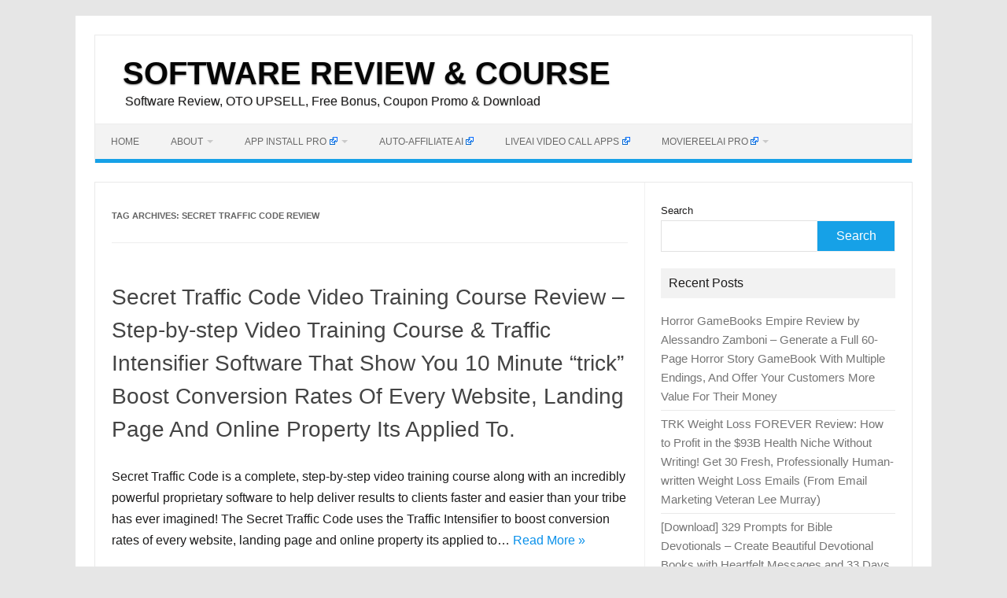

--- FILE ---
content_type: text/html; charset=UTF-8
request_url: https://jvgold.com/tag/secret-traffic-code-review/
body_size: 12490
content:
<!DOCTYPE html>
<!--[if IE 7]><html class="ie ie7" dir="ltr" lang="en-US" prefix="og: https://ogp.me/ns#">
<![endif]-->
<!--[if IE 8]><html class="ie ie8" dir="ltr" lang="en-US" prefix="og: https://ogp.me/ns#">
<![endif]-->
<!--[if !(IE 7) | !(IE 8)  ]><!--><html dir="ltr" lang="en-US" prefix="og: https://ogp.me/ns#">
<!--<![endif]--><head><script data-no-optimize="1">var litespeed_docref=sessionStorage.getItem("litespeed_docref");litespeed_docref&&(Object.defineProperty(document,"referrer",{get:function(){return litespeed_docref}}),sessionStorage.removeItem("litespeed_docref"));</script> <meta charset="UTF-8"><meta name="viewport" content="width=device-width, initial-scale=1"><link rel="profile" href="http://gmpg.org/xfn/11"><link rel="pingback" href="https://jvgold.com/xmlrpc.php" />
<!--[if lt IE 9]> <script src="https://jvgold.com/wp-content/themes/iconic-one/js/html5.js" type="text/javascript"></script> <![endif]--><title>Secret Traffic Code Review | SOFTWARE REVIEW &amp; COURSE</title><meta name="robots" content="max-image-preview:large" /><meta name="google-site-verification" content="YzVthnf6aBkBgIXd1063zp0aO3H-o1Ll8J_Q-aAfgYg" /><meta name="msvalidate.01" content="1938E53BE073DC9F828B96755E451457" /><meta name="p:domain_verify" content="abdba6c38dfb8c8438363c0b799b1122" /><meta name="yandex-verification" content="1ea63c1ec9c79983" /><link rel="canonical" href="https://jvgold.com/tag/secret-traffic-code-review/" /><meta name="generator" content="All in One SEO (AIOSEO) 4.9.3" /> <script type="application/ld+json" class="aioseo-schema">{"@context":"https:\/\/schema.org","@graph":[{"@type":"BreadcrumbList","@id":"https:\/\/jvgold.com\/tag\/secret-traffic-code-review\/#breadcrumblist","itemListElement":[{"@type":"ListItem","@id":"https:\/\/jvgold.com#listItem","position":1,"name":"Home","item":"https:\/\/jvgold.com","nextItem":{"@type":"ListItem","@id":"https:\/\/jvgold.com\/tag\/secret-traffic-code-review\/#listItem","name":"Secret Traffic Code Review"}},{"@type":"ListItem","@id":"https:\/\/jvgold.com\/tag\/secret-traffic-code-review\/#listItem","position":2,"name":"Secret Traffic Code Review","previousItem":{"@type":"ListItem","@id":"https:\/\/jvgold.com#listItem","name":"Home"}}]},{"@type":"CollectionPage","@id":"https:\/\/jvgold.com\/tag\/secret-traffic-code-review\/#collectionpage","url":"https:\/\/jvgold.com\/tag\/secret-traffic-code-review\/","name":"Secret Traffic Code Review | SOFTWARE REVIEW & COURSE","inLanguage":"en-US","isPartOf":{"@id":"https:\/\/jvgold.com\/#website"},"breadcrumb":{"@id":"https:\/\/jvgold.com\/tag\/secret-traffic-code-review\/#breadcrumblist"}},{"@type":"Person","@id":"https:\/\/jvgold.com\/#person","name":"James","image":{"@type":"ImageObject","@id":"https:\/\/jvgold.com\/tag\/secret-traffic-code-review\/#personImage","url":"https:\/\/jvgold.com\/wp-content\/litespeed\/avatar\/e5e920fe7600a202673279e503719707.jpg?ver=1768535414","width":96,"height":96,"caption":"James"}},{"@type":"WebSite","@id":"https:\/\/jvgold.com\/#website","url":"https:\/\/jvgold.com\/","name":"SOFTWARE REVIEW, OTO, UPSELL &amp; DOWNLOAD","alternateName":"SOFTWARE REVIEW & DOWNLOAD","description":"Software Review, OTO UPSELL, Free Bonus, Coupon Promo & Download","inLanguage":"en-US","publisher":{"@id":"https:\/\/jvgold.com\/#person"}}]}</script> <link rel='dns-prefetch' href='//stats.wp.com' /><link rel='dns-prefetch' href='//fonts.googleapis.com' /><link rel='dns-prefetch' href='//widgets.wp.com' /><link rel='dns-prefetch' href='//s0.wp.com' /><link rel='dns-prefetch' href='//0.gravatar.com' /><link rel='dns-prefetch' href='//1.gravatar.com' /><link rel='dns-prefetch' href='//2.gravatar.com' /><link rel='preconnect' href='//c0.wp.com' /><link rel='preconnect' href='//i0.wp.com' /><link rel="alternate" type="application/rss+xml" title="SOFTWARE REVIEW &amp; COURSE &raquo; Feed" href="https://jvgold.com/feed/" /><link rel="alternate" type="application/rss+xml" title="SOFTWARE REVIEW &amp; COURSE &raquo; Comments Feed" href="https://jvgold.com/comments/feed/" /><link rel="alternate" type="application/rss+xml" title="SOFTWARE REVIEW &amp; COURSE &raquo; Secret Traffic Code Review Tag Feed" href="https://jvgold.com/tag/secret-traffic-code-review/feed/" /><link data-optimized="2" rel="stylesheet" href="https://jvgold.com/wp-content/litespeed/css/c81557e0b47202c78e2929d35c772f44.css?ver=599ea" /> <script type="litespeed/javascript" data-src="https://c0.wp.com/c/6.9/wp-includes/js/jquery/jquery.min.js" id="jquery-core-js"></script> <link rel="https://api.w.org/" href="https://jvgold.com/wp-json/" /><link rel="alternate" title="JSON" type="application/json" href="https://jvgold.com/wp-json/wp/v2/tags/3728" /><link rel="EditURI" type="application/rsd+xml" title="RSD" href="https://jvgold.com/xmlrpc.php?rsd" /><meta name="generator" content="WordPress 6.9" /><link rel="icon" href="https://i0.wp.com/jvgold.com/wp-content/uploads/2023/11/cropped-JVGOLD-COM-3.png?fit=32%2C32&#038;ssl=1" sizes="32x32" /><link rel="icon" href="https://i0.wp.com/jvgold.com/wp-content/uploads/2023/11/cropped-JVGOLD-COM-3.png?fit=192%2C192&#038;ssl=1" sizes="192x192" /><link rel="apple-touch-icon" href="https://i0.wp.com/jvgold.com/wp-content/uploads/2023/11/cropped-JVGOLD-COM-3.png?fit=180%2C180&#038;ssl=1" /><meta name="msapplication-TileImage" content="https://i0.wp.com/jvgold.com/wp-content/uploads/2023/11/cropped-JVGOLD-COM-3.png?fit=270%2C270&#038;ssl=1" /></head><body class="archive tag tag-secret-traffic-code-review tag-3728 wp-theme-iconic-one custom-font-enabled single-author hfeed"><div id="page" class="site">
<a class="skip-link screen-reader-text" href="#main" title="Skip to content">Skip to content</a><header id="masthead" class="site-header" role="banner"><div class="io-title-description">
<a href="https://jvgold.com/" title="SOFTWARE REVIEW &amp; COURSE" rel="home noopener noreferrer" data-wpel-link="internal" target="_self">SOFTWARE REVIEW &amp; COURSE</a>
<br .../><div class="site-description">Software Review, OTO UPSELL, Free Bonus, Coupon Promo &amp; Download</div></div><nav id="site-navigation" class="themonic-nav" role="navigation">
<button class="menu-toggle" aria-controls="menu-top" aria-expanded="false">Menu<label class="iomenu"><div class="iolines"></div><div class="iolines"></div><div class="iolines"></div>
</label></button><ul id="menu-top" class="nav-menu"><li id="menu-item-8830" class="menu-item menu-item-type-custom menu-item-object-custom menu-item-home menu-item-8830"><a href="https://jvgold.com/" data-wpel-link="internal" target="_self" rel="noopener noreferrer">Home</a></li><li id="menu-item-8829" class="menu-item menu-item-type-post_type menu-item-object-page menu-item-has-children menu-item-8829"><a href="https://jvgold.com/about/" data-wpel-link="internal" target="_self" rel="noopener noreferrer">About</a><ul class="sub-menu"><li id="menu-item-8932" class="menu-item menu-item-type-post_type menu-item-object-page menu-item-8932"><a href="https://jvgold.com/disclaimer/" data-wpel-link="internal" target="_self" rel="noopener noreferrer">Disclaimer</a></li><li id="menu-item-8933" class="menu-item menu-item-type-post_type menu-item-object-page menu-item-8933"><a href="https://jvgold.com/contact/" data-wpel-link="internal" target="_self" rel="noopener noreferrer">Contact</a></li></ul></li><li id="menu-item-8831" class="menu-item menu-item-type-custom menu-item-object-custom menu-item-has-children menu-item-8831"><a href="https://jvz9.com/c/412727/415883/" data-wpel-link="external" rel="external noopener noreferrer" class="wpel-icon-right">App Install Pro<span class="wpel-icon wpel-image wpel-icon-2"></span></a><ul class="sub-menu"><li id="menu-item-8935" class="menu-item menu-item-type-custom menu-item-object-custom menu-item-8935"><a href="https://jvz6.com/c/412727/416474/" data-wpel-link="external" rel="external noopener noreferrer" class="wpel-icon-right">App Install Pro &#8211; Full Package<span class="wpel-icon wpel-image wpel-icon-2"></span></a></li></ul></li><li id="menu-item-8838" class="menu-item menu-item-type-custom menu-item-object-custom menu-item-8838"><a href="https://warriorplus.com/o2/a/gws5gqk/0" data-wpel-link="external" rel="external noopener noreferrer" class="wpel-icon-right">Auto-Affiliate AI<span class="wpel-icon wpel-image wpel-icon-2"></span></a></li><li id="menu-item-8835" class="menu-item menu-item-type-custom menu-item-object-custom menu-item-8835"><a href="https://warriorplus.com/o2/a/pqtyfj1/0" data-wpel-link="external" rel="external noopener noreferrer" class="wpel-icon-right">LiveAI Video Call Apps<span class="wpel-icon wpel-image wpel-icon-2"></span></a></li><li id="menu-item-8836" class="menu-item menu-item-type-custom menu-item-object-custom menu-item-has-children menu-item-8836"><a href="https://jvz1.com/c/412727/415685/" data-wpel-link="external" rel="external noopener noreferrer" class="wpel-icon-right">MovieReelAI PRO<span class="wpel-icon wpel-image wpel-icon-2"></span></a><ul class="sub-menu"><li id="menu-item-8837" class="menu-item menu-item-type-custom menu-item-object-custom menu-item-8837"><a href="https://jvz1.com/c/412727/415702/" data-wpel-link="external" rel="external noopener noreferrer" class="wpel-icon-right">Special DEAL : MovieReelAI Bundle 2025 Bundle DEAL 30% OFF<span class="wpel-icon wpel-image wpel-icon-2"></span></a></li></ul></li></ul></nav><div class="clear"></div></header><div id="main" class="wrapper"><section id="primary" class="site-content"><div id="content" role="main"><header class="archive-header"><h1 class="archive-title">Tag Archives: <span>Secret Traffic Code Review</span></h1></header><article id="post-3165" class="post-3165 post type-post status-publish format-standard hentry category-secret-traffic-code-video-training-course-review category-software category-tips-and-tricks category-training-course tag-download-secret-traffic-code tag-internet-marketing tag-jv-front-end-demo tag-jv-front-end-review tag-jv-frontend tag-make-money-online tag-online-business tag-secret-traffic-code tag-secret-traffic-code-demo tag-secret-traffic-code-frontend-review tag-secret-traffic-code-review tag-secret-traffic-code-review-bonus tag-secret-traffic-code-training-course tag-secret-traffic-code-video-review tag-software-review tag-software-reviews tag-traffic-intensifier-app tag-traffic-intensifier-software tag-traffic-intensifier-tool"><header class="entry-header"><h2 class="entry-title">
<a href="https://jvgold.com/secret-traffic-code-video-training-course-review-step-by-step-video-training-course-traffic-intensifier-software-that-show-you-10-minute-trick-boost-conversion-rates-of-every-web/" title="Permalink to Secret Traffic Code Video Training Course Review &#8211; Step-by-step Video Training Course &#038; Traffic Intensifier Software That Show You 10 Minute “trick” Boost Conversion Rates Of Every Website, Landing Page And Online Property Its Applied To." rel="bookmark noopener noreferrer" data-wpel-link="internal" target="_self">Secret Traffic Code Video Training Course Review &#8211; Step-by-step Video Training Course &#038; Traffic Intensifier Software That Show You 10 Minute “trick” Boost Conversion Rates Of Every Website, Landing Page And Online Property Its Applied To.</a></h2></header><div class="entry-summary"><div class="excerpt-thumb"></div><p>Secret Traffic Code is a complete, step-by-step video training course along with an incredibly powerful proprietary software to help deliver results to clients faster and easier than your tribe has ever imagined! The Secret Traffic Code uses the Traffic Intensifier to boost conversion rates of every website, landing page and online property its applied to… <span class="read-more"><a href="https://jvgold.com/secret-traffic-code-video-training-course-review-step-by-step-video-training-course-traffic-intensifier-software-that-show-you-10-minute-trick-boost-conversion-rates-of-every-web/" data-wpel-link="internal" target="_self" rel="noopener noreferrer">Read More &raquo;</a></span></p></div><footer class="entry-meta">
<span>Category: <a href="https://jvgold.com/category/training-course/secret-traffic-code-video-training-course-review/" rel="category tag noopener noreferrer" data-wpel-link="internal" target="_self">Secret Traffic Code Video Training Course Review</a> <a href="https://jvgold.com/category/software/" rel="category tag noopener noreferrer" data-wpel-link="internal" target="_self">Software</a> <a href="https://jvgold.com/category/tips-and-tricks/" rel="category tag noopener noreferrer" data-wpel-link="internal" target="_self">Tips and Tricks</a> <a href="https://jvgold.com/category/training-course/" rel="category tag noopener noreferrer" data-wpel-link="internal" target="_self">Training &amp; Course</a></span>
<span>Tags: <a href="https://jvgold.com/tag/download-secret-traffic-code/" rel="tag noopener noreferrer" data-wpel-link="internal" target="_self">Download Secret Traffic Code</a>, <a href="https://jvgold.com/tag/internet-marketing/" rel="tag noopener noreferrer" data-wpel-link="internal" target="_self">internet marketing</a>, <a href="https://jvgold.com/tag/jv-front-end-demo/" rel="tag noopener noreferrer" data-wpel-link="internal" target="_self">jv front end Demo</a>, <a href="https://jvgold.com/tag/jv-front-end-review/" rel="tag noopener noreferrer" data-wpel-link="internal" target="_self">jv front end review</a>, <a href="https://jvgold.com/tag/jv-frontend/" rel="tag noopener noreferrer" data-wpel-link="internal" target="_self">jv FrontEnd</a>, <a href="https://jvgold.com/tag/make-money-online/" rel="tag noopener noreferrer" data-wpel-link="internal" target="_self">make money online</a>, <a href="https://jvgold.com/tag/online-business/" rel="tag noopener noreferrer" data-wpel-link="internal" target="_self">online business</a>, <a href="https://jvgold.com/tag/secret-traffic-code/" rel="tag noopener noreferrer" data-wpel-link="internal" target="_self">Secret Traffic Code</a>, <a href="https://jvgold.com/tag/secret-traffic-code-demo/" rel="tag noopener noreferrer" data-wpel-link="internal" target="_self">Secret Traffic Code Demo</a>, <a href="https://jvgold.com/tag/secret-traffic-code-frontend-review/" rel="tag noopener noreferrer" data-wpel-link="internal" target="_self">Secret Traffic Code FrontEnd Review</a>, <a href="https://jvgold.com/tag/secret-traffic-code-review/" rel="tag noopener noreferrer" data-wpel-link="internal" target="_self">Secret Traffic Code Review</a>, <a href="https://jvgold.com/tag/secret-traffic-code-review-bonus/" rel="tag noopener noreferrer" data-wpel-link="internal" target="_self">Secret Traffic Code Review Bonus</a>, <a href="https://jvgold.com/tag/secret-traffic-code-training-course/" rel="tag noopener noreferrer" data-wpel-link="internal" target="_self">Secret Traffic Code Training Course</a>, <a href="https://jvgold.com/tag/secret-traffic-code-video-review/" rel="tag noopener noreferrer" data-wpel-link="internal" target="_self">Secret Traffic Code Video Review</a>, <a href="https://jvgold.com/tag/software-review/" rel="tag noopener noreferrer" data-wpel-link="internal" target="_self">Software review</a>, <a href="https://jvgold.com/tag/software-reviews/" rel="tag noopener noreferrer" data-wpel-link="internal" target="_self">Software reviews</a>, <a href="https://jvgold.com/tag/traffic-intensifier-app/" rel="tag noopener noreferrer" data-wpel-link="internal" target="_self">Traffic Intensifier App</a>, <a href="https://jvgold.com/tag/traffic-intensifier-software/" rel="tag noopener noreferrer" data-wpel-link="internal" target="_self">Traffic Intensifier Software</a>, <a href="https://jvgold.com/tag/traffic-intensifier-tool/" rel="tag noopener noreferrer" data-wpel-link="internal" target="_self">Traffic Intensifier Tool</a></span></footer></article></div></section><div id="secondary" class="widget-area" role="complementary"><aside id="block-8" class="widget widget_block widget_search"><form role="search" method="get" action="https://jvgold.com/" class="wp-block-search__button-outside wp-block-search__text-button wp-block-search"    ><label class="wp-block-search__label" for="wp-block-search__input-1" >Search</label><div class="wp-block-search__inside-wrapper" ><input class="wp-block-search__input" id="wp-block-search__input-1" placeholder="" value="" type="search" name="s" required /><button aria-label="Search" class="wp-block-search__button wp-element-button" type="submit" >Search</button></div></form></aside><aside id="recent-posts-5" class="widget widget_recent_entries"><p class="widget-title">Recent Posts</p><ul><li>
<a href="https://jvgold.com/horror-gamebooks-empire-review/" data-wpel-link="internal" target="_self" rel="noopener noreferrer">Horror GameBooks Empire Review by Alessandro Zamboni &#8211; Generate a Full 60-Page Horror Story GameBook With Multiple Endings, And Offer Your Customers More Value For Their Money</a></li><li>
<a href="https://jvgold.com/trk-weight-loss-forever-review/" data-wpel-link="internal" target="_self" rel="noopener noreferrer">TRK Weight Loss FOREVER Review: How to Profit in the $93B Health Niche Without Writing! Get 30 Fresh, Professionally Human-written Weight Loss Emails (From Email Marketing Veteran Lee Murray)</a></li><li>
<a href="https://jvgold.com/download-329-prompts-for-bible-devotionals/" data-wpel-link="internal" target="_self" rel="noopener noreferrer">[Download] 329 Prompts for Bible Devotionals &#8211; Create Beautiful Devotional Books with Heartfelt Messages and 33 Days of Scripture Reflections With Just One Prompt.</a></li><li>
<a href="https://jvgold.com/ai-automation-goldmine-review/" data-wpel-link="internal" target="_self" rel="noopener noreferrer">AI Automation Goldmine Review 2025 – The Ultimate Done-For-You PLR Business System to Build Automated Digital Assets, Launch Your Own Online Business Fast, and Make Passive Income with AI!</a></li><li>
<a href="https://jvgold.com/epic-writing-mentor-ai-review/" data-wpel-link="internal" target="_self" rel="noopener noreferrer">Epic Writing Mentor AI Review: Everything You Need to Know Before Buying in 2025 – Full Breakdown of Features, Benefits, Pricing, and Honest Comparison with Jasper AI and Copy.ai for Serious Writers</a></li><li>
<a href="https://jvgold.com/quiturl-review/" data-wpel-link="internal" target="_self" rel="noopener noreferrer">QuitURL Review &#8211; Best Bitly/rebrandly Alternative URL Shortener Tool to Create powerful Short Links, Dynamic Bio Pages &#038; Smart QR Codes. Trusted by 1000+ customers worldwide!</a></li><li>
<a href="https://jvgold.com/profitpixel-reborn/" data-wpel-link="internal" target="_self" rel="noopener noreferrer">ProfitPixel Reborn Viral Video Animations Review – Download 2,700+ DFY Studio-Quality Animations with PLR Rights | Build Your Digital Animation Studio, Resell, Rebrand &#038; Keep 100% Profits</a></li><li>
<a href="https://jvgold.com/leadio-app-review/" data-wpel-link="internal" target="_self" rel="noopener noreferrer">Leadio App Review 2025 &#8211; Best No-Code Online Form Builder &#038; Drag-and-Drop Lead Capture Software Compared with Typeform and Google Form For for Marketers, Small Businesses, E-Commerce &#038; Agencies</a></li><li>
<a href="https://jvgold.com/ez-sales-conversions-review/" data-wpel-link="internal" target="_self" rel="noopener noreferrer">[Download PLR] EZ Sales Conversions Review – The Complete PLR Lead Magnet Package to Build Your List Faster Editable Source Files Included Fully Rebrandable And PLR Rights Included!</a></li><li>
<a href="https://jvgold.com/322-prompts-for-would-you-rather-books-review/" data-wpel-link="internal" target="_self" rel="noopener noreferrer">322 Prompts for “Would You Rather?” Books Review – The Ultimate Done-for-You Prompt Pack for KDP Publishers</a></li><li>
<a href="https://jvgold.com/bloom-ai-ultimate-app-review/" data-wpel-link="internal" target="_self" rel="noopener noreferrer">Bloom AI Ultimate App Review – Instantly Rank #1 on Google Without SEO, Backlinks, or Ads Without A Site, Without Content, And Without Manual Work 100% Beginner Friendly!</a></li><li>
<a href="https://jvgold.com/one-dollar-bonus-bundle-review/" data-wpel-link="internal" target="_self" rel="noopener noreferrer">One Dollar Bonus Bundle Review – Get 100% Reseller Rights on 10 Best-Selling Products for Just $1</a></li><li>
<a href="https://jvgold.com/kiddocraftai-app-review/" data-wpel-link="internal" target="_self" rel="noopener noreferrer">KiddoCraftAI App Review &#8211; Best Kids Design App to Create Unlimited Kids’ Logos, Printables, Posters, Invitations &#038; More Without Any Design Skills!</a></li><li>
<a href="https://jvgold.com/big-ticket-site-review/" data-wpel-link="internal" target="_self" rel="noopener noreferrer">Big Ticket Site Review : Best Software That Creates FULLY AUTOMATED “100% Done For You” BIG TICKET Affiliate Sites In 30 seconds!!</a></li><li>
<a href="https://jvgold.com/no-limits-101-bold-choices-review/" data-wpel-link="internal" target="_self" rel="noopener noreferrer">No Limits 101 Bold Choices Review – Best Self-Help and Personal Development PLR Content to Rebrand, Edit, and Sell as Your Own. A Giant Content Pack With Private Label Rights!</a></li></ul></aside></div></div><footer id="colophon" role="contentinfo"><div class="site-info"><div class="footercopy"></div><div class="footercredit"></div><div class="clear"></div></div></footer><div class="site-wordpress">
<a href="https://themonic.com/iconic-one/" data-wpel-link="external" rel="external noopener noreferrer" class="wpel-icon-right">Iconic One<span class="wpel-icon wpel-image wpel-icon-2"></span></a> Theme | Powered by <a href="https://wordpress.org" data-wpel-link="external" rel="external noopener noreferrer" class="wpel-icon-right">Wordpress<span class="wpel-icon wpel-image wpel-icon-2"></span></a></div><div class="clear"></div></div> <script type="speculationrules">{"prefetch":[{"source":"document","where":{"and":[{"href_matches":"/*"},{"not":{"href_matches":["/wp-*.php","/wp-admin/*","/wp-content/uploads/*","/wp-content/*","/wp-content/plugins/*","/wp-content/themes/iconic-one/*","/*\\?(.+)"]}},{"not":{"selector_matches":"a[rel~=\"nofollow\"]"}},{"not":{"selector_matches":".no-prefetch, .no-prefetch a"}}]},"eagerness":"conservative"}]}</script> <div id="cookie-law-info-bar" data-nosnippet="true"><span>This website uses cookies to improve your experience. We'll assume you're ok with this, but you can opt-out if you wish.  <a role='button' data-cli_action="accept" id="cookie_action_close_header" class="medium cli-plugin-button cli-plugin-main-button cookie_action_close_header cli_action_button wt-cli-accept-btn">Got it!</a>  <a href="https://jvgold.com" id="CONSTANT_OPEN_URL" target="_blank" class="cli-plugin-main-link" data-wpel-link="internal" rel="noopener noreferrer">Read More</a></span></div><div id="cookie-law-info-again" data-nosnippet="true"><span id="cookie_hdr_showagain">Privacy &amp; Cookies Policy</span></div><div class="cli-modal" data-nosnippet="true" id="cliSettingsPopup" tabindex="-1" role="dialog" aria-labelledby="cliSettingsPopup" aria-hidden="true"><div class="cli-modal-dialog" role="document"><div class="cli-modal-content cli-bar-popup">
<button type="button" class="cli-modal-close" id="cliModalClose">
<svg class="" viewBox="0 0 24 24"><path d="M19 6.41l-1.41-1.41-5.59 5.59-5.59-5.59-1.41 1.41 5.59 5.59-5.59 5.59 1.41 1.41 5.59-5.59 5.59 5.59 1.41-1.41-5.59-5.59z"></path><path d="M0 0h24v24h-24z" fill="none"></path></svg>
<span class="wt-cli-sr-only">Close</span>
</button><div class="cli-modal-body"><div class="cli-container-fluid cli-tab-container"><div class="cli-row"><div class="cli-col-12 cli-align-items-stretch cli-px-0"><div class="cli-privacy-overview"><h4>Privacy Overview</h4><div class="cli-privacy-content"><div class="cli-privacy-content-text">This website uses cookies to improve your experience while you navigate through the website. Out of these cookies, the cookies that are categorized as necessary are stored on your browser as they are essential for the working of basic functionalities of the website. We also use third-party cookies that help us analyze and understand how you use this website. These cookies will be stored in your browser only with your consent. You also have the option to opt-out of these cookies. But opting out of some of these cookies may have an effect on your browsing experience.</div></div>
<a class="cli-privacy-readmore" aria-label="Show more" role="button" data-readmore-text="Show more" data-readless-text="Show less"></a></div></div><div class="cli-col-12 cli-align-items-stretch cli-px-0 cli-tab-section-container"><div class="cli-tab-section"><div class="cli-tab-header">
<a role="button" tabindex="0" class="cli-nav-link cli-settings-mobile" data-target="necessary" data-toggle="cli-toggle-tab">
Necessary							</a><div class="wt-cli-necessary-checkbox">
<input type="checkbox" class="cli-user-preference-checkbox"  id="wt-cli-checkbox-necessary" data-id="checkbox-necessary" checked="checked"  />
<label class="form-check-label" for="wt-cli-checkbox-necessary">Necessary</label></div>
<span class="cli-necessary-caption">Always Enabled</span></div><div class="cli-tab-content"><div class="cli-tab-pane cli-fade" data-id="necessary"><div class="wt-cli-cookie-description">
Necessary cookies are absolutely essential for the website to function properly. This category only includes cookies that ensures basic functionalities and security features of the website. These cookies do not store any personal information.</div></div></div></div><div class="cli-tab-section"><div class="cli-tab-header">
<a role="button" tabindex="0" class="cli-nav-link cli-settings-mobile" data-target="non-necessary" data-toggle="cli-toggle-tab">
Non-necessary							</a><div class="cli-switch">
<input type="checkbox" id="wt-cli-checkbox-non-necessary" class="cli-user-preference-checkbox"  data-id="checkbox-non-necessary" checked='checked' />
<label for="wt-cli-checkbox-non-necessary" class="cli-slider" data-cli-enable="Enabled" data-cli-disable="Disabled"><span class="wt-cli-sr-only">Non-necessary</span></label></div></div><div class="cli-tab-content"><div class="cli-tab-pane cli-fade" data-id="non-necessary"><div class="wt-cli-cookie-description">
Any cookies that may not be particularly necessary for the website to function and is used specifically to collect user personal data via analytics, ads, other embedded contents are termed as non-necessary cookies. It is mandatory to procure user consent prior to running these cookies on your website.</div></div></div></div></div></div></div></div><div class="cli-modal-footer"><div class="wt-cli-element cli-container-fluid cli-tab-container"><div class="cli-row"><div class="cli-col-12 cli-align-items-stretch cli-px-0"><div class="cli-tab-footer wt-cli-privacy-overview-actions">
<a id="wt-cli-privacy-save-btn" role="button" tabindex="0" data-cli-action="accept" class="wt-cli-privacy-btn cli_setting_save_button wt-cli-privacy-accept-btn cli-btn">SAVE &amp; ACCEPT</a></div></div></div></div></div></div></div></div><div class="cli-modal-backdrop cli-fade cli-settings-overlay"></div><div class="cli-modal-backdrop cli-fade cli-popupbar-overlay"></div>
 <script type="text/javascript" src="https://jvgold.com/wp-content/plugins/litespeed-cache/assets/js/instant_click.min.js" id="litespeed-cache-js" defer="defer" data-wp-strategy="defer"></script> <script id="jetpack-stats-js-before" type="litespeed/javascript">_stq=window._stq||[];_stq.push(["view",{"v":"ext","blog":"100454236","post":"0","tz":"0","srv":"jvgold.com","arch_tag":"secret-traffic-code-review","arch_results":"1","j":"1:15.4"}]);_stq.push(["clickTrackerInit","100454236","0"])</script> <script type="text/javascript" src="https://stats.wp.com/e-202603.js" id="jetpack-stats-js" defer="defer" data-wp-strategy="defer"></script> <script id="wp-emoji-settings" type="application/json">{"baseUrl":"https://s.w.org/images/core/emoji/17.0.2/72x72/","ext":".png","svgUrl":"https://s.w.org/images/core/emoji/17.0.2/svg/","svgExt":".svg","source":{"concatemoji":"https://jvgold.com/wp-includes/js/wp-emoji-release.min.js"}}</script> <script type="module">/*  */
/*! This file is auto-generated */
const a=JSON.parse(document.getElementById("wp-emoji-settings").textContent),o=(window._wpemojiSettings=a,"wpEmojiSettingsSupports"),s=["flag","emoji"];function i(e){try{var t={supportTests:e,timestamp:(new Date).valueOf()};sessionStorage.setItem(o,JSON.stringify(t))}catch(e){}}function c(e,t,n){e.clearRect(0,0,e.canvas.width,e.canvas.height),e.fillText(t,0,0);t=new Uint32Array(e.getImageData(0,0,e.canvas.width,e.canvas.height).data);e.clearRect(0,0,e.canvas.width,e.canvas.height),e.fillText(n,0,0);const a=new Uint32Array(e.getImageData(0,0,e.canvas.width,e.canvas.height).data);return t.every((e,t)=>e===a[t])}function p(e,t){e.clearRect(0,0,e.canvas.width,e.canvas.height),e.fillText(t,0,0);var n=e.getImageData(16,16,1,1);for(let e=0;e<n.data.length;e++)if(0!==n.data[e])return!1;return!0}function u(e,t,n,a){switch(t){case"flag":return n(e,"\ud83c\udff3\ufe0f\u200d\u26a7\ufe0f","\ud83c\udff3\ufe0f\u200b\u26a7\ufe0f")?!1:!n(e,"\ud83c\udde8\ud83c\uddf6","\ud83c\udde8\u200b\ud83c\uddf6")&&!n(e,"\ud83c\udff4\udb40\udc67\udb40\udc62\udb40\udc65\udb40\udc6e\udb40\udc67\udb40\udc7f","\ud83c\udff4\u200b\udb40\udc67\u200b\udb40\udc62\u200b\udb40\udc65\u200b\udb40\udc6e\u200b\udb40\udc67\u200b\udb40\udc7f");case"emoji":return!a(e,"\ud83e\u1fac8")}return!1}function f(e,t,n,a){let r;const o=(r="undefined"!=typeof WorkerGlobalScope&&self instanceof WorkerGlobalScope?new OffscreenCanvas(300,150):document.createElement("canvas")).getContext("2d",{willReadFrequently:!0}),s=(o.textBaseline="top",o.font="600 32px Arial",{});return e.forEach(e=>{s[e]=t(o,e,n,a)}),s}function r(e){var t=document.createElement("script");t.src=e,t.defer=!0,document.head.appendChild(t)}a.supports={everything:!0,everythingExceptFlag:!0},new Promise(t=>{let n=function(){try{var e=JSON.parse(sessionStorage.getItem(o));if("object"==typeof e&&"number"==typeof e.timestamp&&(new Date).valueOf()<e.timestamp+604800&&"object"==typeof e.supportTests)return e.supportTests}catch(e){}return null}();if(!n){if("undefined"!=typeof Worker&&"undefined"!=typeof OffscreenCanvas&&"undefined"!=typeof URL&&URL.createObjectURL&&"undefined"!=typeof Blob)try{var e="postMessage("+f.toString()+"("+[JSON.stringify(s),u.toString(),c.toString(),p.toString()].join(",")+"));",a=new Blob([e],{type:"text/javascript"});const r=new Worker(URL.createObjectURL(a),{name:"wpTestEmojiSupports"});return void(r.onmessage=e=>{i(n=e.data),r.terminate(),t(n)})}catch(e){}i(n=f(s,u,c,p))}t(n)}).then(e=>{for(const n in e)a.supports[n]=e[n],a.supports.everything=a.supports.everything&&a.supports[n],"flag"!==n&&(a.supports.everythingExceptFlag=a.supports.everythingExceptFlag&&a.supports[n]);var t;a.supports.everythingExceptFlag=a.supports.everythingExceptFlag&&!a.supports.flag,a.supports.everything||((t=a.source||{}).concatemoji?r(t.concatemoji):t.wpemoji&&t.twemoji&&(r(t.twemoji),r(t.wpemoji)))});
//# sourceURL=https://jvgold.com/wp-includes/js/wp-emoji-loader.min.js
/*  */</script> <script data-no-optimize="1">window.lazyLoadOptions=Object.assign({},{threshold:300},window.lazyLoadOptions||{});!function(t,e){"object"==typeof exports&&"undefined"!=typeof module?module.exports=e():"function"==typeof define&&define.amd?define(e):(t="undefined"!=typeof globalThis?globalThis:t||self).LazyLoad=e()}(this,function(){"use strict";function e(){return(e=Object.assign||function(t){for(var e=1;e<arguments.length;e++){var n,a=arguments[e];for(n in a)Object.prototype.hasOwnProperty.call(a,n)&&(t[n]=a[n])}return t}).apply(this,arguments)}function o(t){return e({},at,t)}function l(t,e){return t.getAttribute(gt+e)}function c(t){return l(t,vt)}function s(t,e){return function(t,e,n){e=gt+e;null!==n?t.setAttribute(e,n):t.removeAttribute(e)}(t,vt,e)}function i(t){return s(t,null),0}function r(t){return null===c(t)}function u(t){return c(t)===_t}function d(t,e,n,a){t&&(void 0===a?void 0===n?t(e):t(e,n):t(e,n,a))}function f(t,e){et?t.classList.add(e):t.className+=(t.className?" ":"")+e}function _(t,e){et?t.classList.remove(e):t.className=t.className.replace(new RegExp("(^|\\s+)"+e+"(\\s+|$)")," ").replace(/^\s+/,"").replace(/\s+$/,"")}function g(t){return t.llTempImage}function v(t,e){!e||(e=e._observer)&&e.unobserve(t)}function b(t,e){t&&(t.loadingCount+=e)}function p(t,e){t&&(t.toLoadCount=e)}function n(t){for(var e,n=[],a=0;e=t.children[a];a+=1)"SOURCE"===e.tagName&&n.push(e);return n}function h(t,e){(t=t.parentNode)&&"PICTURE"===t.tagName&&n(t).forEach(e)}function a(t,e){n(t).forEach(e)}function m(t){return!!t[lt]}function E(t){return t[lt]}function I(t){return delete t[lt]}function y(e,t){var n;m(e)||(n={},t.forEach(function(t){n[t]=e.getAttribute(t)}),e[lt]=n)}function L(a,t){var o;m(a)&&(o=E(a),t.forEach(function(t){var e,n;e=a,(t=o[n=t])?e.setAttribute(n,t):e.removeAttribute(n)}))}function k(t,e,n){f(t,e.class_loading),s(t,st),n&&(b(n,1),d(e.callback_loading,t,n))}function A(t,e,n){n&&t.setAttribute(e,n)}function O(t,e){A(t,rt,l(t,e.data_sizes)),A(t,it,l(t,e.data_srcset)),A(t,ot,l(t,e.data_src))}function w(t,e,n){var a=l(t,e.data_bg_multi),o=l(t,e.data_bg_multi_hidpi);(a=nt&&o?o:a)&&(t.style.backgroundImage=a,n=n,f(t=t,(e=e).class_applied),s(t,dt),n&&(e.unobserve_completed&&v(t,e),d(e.callback_applied,t,n)))}function x(t,e){!e||0<e.loadingCount||0<e.toLoadCount||d(t.callback_finish,e)}function M(t,e,n){t.addEventListener(e,n),t.llEvLisnrs[e]=n}function N(t){return!!t.llEvLisnrs}function z(t){if(N(t)){var e,n,a=t.llEvLisnrs;for(e in a){var o=a[e];n=e,o=o,t.removeEventListener(n,o)}delete t.llEvLisnrs}}function C(t,e,n){var a;delete t.llTempImage,b(n,-1),(a=n)&&--a.toLoadCount,_(t,e.class_loading),e.unobserve_completed&&v(t,n)}function R(i,r,c){var l=g(i)||i;N(l)||function(t,e,n){N(t)||(t.llEvLisnrs={});var a="VIDEO"===t.tagName?"loadeddata":"load";M(t,a,e),M(t,"error",n)}(l,function(t){var e,n,a,o;n=r,a=c,o=u(e=i),C(e,n,a),f(e,n.class_loaded),s(e,ut),d(n.callback_loaded,e,a),o||x(n,a),z(l)},function(t){var e,n,a,o;n=r,a=c,o=u(e=i),C(e,n,a),f(e,n.class_error),s(e,ft),d(n.callback_error,e,a),o||x(n,a),z(l)})}function T(t,e,n){var a,o,i,r,c;t.llTempImage=document.createElement("IMG"),R(t,e,n),m(c=t)||(c[lt]={backgroundImage:c.style.backgroundImage}),i=n,r=l(a=t,(o=e).data_bg),c=l(a,o.data_bg_hidpi),(r=nt&&c?c:r)&&(a.style.backgroundImage='url("'.concat(r,'")'),g(a).setAttribute(ot,r),k(a,o,i)),w(t,e,n)}function G(t,e,n){var a;R(t,e,n),a=e,e=n,(t=Et[(n=t).tagName])&&(t(n,a),k(n,a,e))}function D(t,e,n){var a;a=t,(-1<It.indexOf(a.tagName)?G:T)(t,e,n)}function S(t,e,n){var a;t.setAttribute("loading","lazy"),R(t,e,n),a=e,(e=Et[(n=t).tagName])&&e(n,a),s(t,_t)}function V(t){t.removeAttribute(ot),t.removeAttribute(it),t.removeAttribute(rt)}function j(t){h(t,function(t){L(t,mt)}),L(t,mt)}function F(t){var e;(e=yt[t.tagName])?e(t):m(e=t)&&(t=E(e),e.style.backgroundImage=t.backgroundImage)}function P(t,e){var n;F(t),n=e,r(e=t)||u(e)||(_(e,n.class_entered),_(e,n.class_exited),_(e,n.class_applied),_(e,n.class_loading),_(e,n.class_loaded),_(e,n.class_error)),i(t),I(t)}function U(t,e,n,a){var o;n.cancel_on_exit&&(c(t)!==st||"IMG"===t.tagName&&(z(t),h(o=t,function(t){V(t)}),V(o),j(t),_(t,n.class_loading),b(a,-1),i(t),d(n.callback_cancel,t,e,a)))}function $(t,e,n,a){var o,i,r=(i=t,0<=bt.indexOf(c(i)));s(t,"entered"),f(t,n.class_entered),_(t,n.class_exited),o=t,i=a,n.unobserve_entered&&v(o,i),d(n.callback_enter,t,e,a),r||D(t,n,a)}function q(t){return t.use_native&&"loading"in HTMLImageElement.prototype}function H(t,o,i){t.forEach(function(t){return(a=t).isIntersecting||0<a.intersectionRatio?$(t.target,t,o,i):(e=t.target,n=t,a=o,t=i,void(r(e)||(f(e,a.class_exited),U(e,n,a,t),d(a.callback_exit,e,n,t))));var e,n,a})}function B(e,n){var t;tt&&!q(e)&&(n._observer=new IntersectionObserver(function(t){H(t,e,n)},{root:(t=e).container===document?null:t.container,rootMargin:t.thresholds||t.threshold+"px"}))}function J(t){return Array.prototype.slice.call(t)}function K(t){return t.container.querySelectorAll(t.elements_selector)}function Q(t){return c(t)===ft}function W(t,e){return e=t||K(e),J(e).filter(r)}function X(e,t){var n;(n=K(e),J(n).filter(Q)).forEach(function(t){_(t,e.class_error),i(t)}),t.update()}function t(t,e){var n,a,t=o(t);this._settings=t,this.loadingCount=0,B(t,this),n=t,a=this,Y&&window.addEventListener("online",function(){X(n,a)}),this.update(e)}var Y="undefined"!=typeof window,Z=Y&&!("onscroll"in window)||"undefined"!=typeof navigator&&/(gle|ing|ro)bot|crawl|spider/i.test(navigator.userAgent),tt=Y&&"IntersectionObserver"in window,et=Y&&"classList"in document.createElement("p"),nt=Y&&1<window.devicePixelRatio,at={elements_selector:".lazy",container:Z||Y?document:null,threshold:300,thresholds:null,data_src:"src",data_srcset:"srcset",data_sizes:"sizes",data_bg:"bg",data_bg_hidpi:"bg-hidpi",data_bg_multi:"bg-multi",data_bg_multi_hidpi:"bg-multi-hidpi",data_poster:"poster",class_applied:"applied",class_loading:"litespeed-loading",class_loaded:"litespeed-loaded",class_error:"error",class_entered:"entered",class_exited:"exited",unobserve_completed:!0,unobserve_entered:!1,cancel_on_exit:!0,callback_enter:null,callback_exit:null,callback_applied:null,callback_loading:null,callback_loaded:null,callback_error:null,callback_finish:null,callback_cancel:null,use_native:!1},ot="src",it="srcset",rt="sizes",ct="poster",lt="llOriginalAttrs",st="loading",ut="loaded",dt="applied",ft="error",_t="native",gt="data-",vt="ll-status",bt=[st,ut,dt,ft],pt=[ot],ht=[ot,ct],mt=[ot,it,rt],Et={IMG:function(t,e){h(t,function(t){y(t,mt),O(t,e)}),y(t,mt),O(t,e)},IFRAME:function(t,e){y(t,pt),A(t,ot,l(t,e.data_src))},VIDEO:function(t,e){a(t,function(t){y(t,pt),A(t,ot,l(t,e.data_src))}),y(t,ht),A(t,ct,l(t,e.data_poster)),A(t,ot,l(t,e.data_src)),t.load()}},It=["IMG","IFRAME","VIDEO"],yt={IMG:j,IFRAME:function(t){L(t,pt)},VIDEO:function(t){a(t,function(t){L(t,pt)}),L(t,ht),t.load()}},Lt=["IMG","IFRAME","VIDEO"];return t.prototype={update:function(t){var e,n,a,o=this._settings,i=W(t,o);{if(p(this,i.length),!Z&&tt)return q(o)?(e=o,n=this,i.forEach(function(t){-1!==Lt.indexOf(t.tagName)&&S(t,e,n)}),void p(n,0)):(t=this._observer,o=i,t.disconnect(),a=t,void o.forEach(function(t){a.observe(t)}));this.loadAll(i)}},destroy:function(){this._observer&&this._observer.disconnect(),K(this._settings).forEach(function(t){I(t)}),delete this._observer,delete this._settings,delete this.loadingCount,delete this.toLoadCount},loadAll:function(t){var e=this,n=this._settings;W(t,n).forEach(function(t){v(t,e),D(t,n,e)})},restoreAll:function(){var e=this._settings;K(e).forEach(function(t){P(t,e)})}},t.load=function(t,e){e=o(e);D(t,e)},t.resetStatus=function(t){i(t)},t}),function(t,e){"use strict";function n(){e.body.classList.add("litespeed_lazyloaded")}function a(){console.log("[LiteSpeed] Start Lazy Load"),o=new LazyLoad(Object.assign({},t.lazyLoadOptions||{},{elements_selector:"[data-lazyloaded]",callback_finish:n})),i=function(){o.update()},t.MutationObserver&&new MutationObserver(i).observe(e.documentElement,{childList:!0,subtree:!0,attributes:!0})}var o,i;t.addEventListener?t.addEventListener("load",a,!1):t.attachEvent("onload",a)}(window,document);</script><script data-no-optimize="1">window.litespeed_ui_events=window.litespeed_ui_events||["mouseover","click","keydown","wheel","touchmove","touchstart"];var urlCreator=window.URL||window.webkitURL;function litespeed_load_delayed_js_force(){console.log("[LiteSpeed] Start Load JS Delayed"),litespeed_ui_events.forEach(e=>{window.removeEventListener(e,litespeed_load_delayed_js_force,{passive:!0})}),document.querySelectorAll("iframe[data-litespeed-src]").forEach(e=>{e.setAttribute("src",e.getAttribute("data-litespeed-src"))}),"loading"==document.readyState?window.addEventListener("DOMContentLoaded",litespeed_load_delayed_js):litespeed_load_delayed_js()}litespeed_ui_events.forEach(e=>{window.addEventListener(e,litespeed_load_delayed_js_force,{passive:!0})});async function litespeed_load_delayed_js(){let t=[];for(var d in document.querySelectorAll('script[type="litespeed/javascript"]').forEach(e=>{t.push(e)}),t)await new Promise(e=>litespeed_load_one(t[d],e));document.dispatchEvent(new Event("DOMContentLiteSpeedLoaded")),window.dispatchEvent(new Event("DOMContentLiteSpeedLoaded"))}function litespeed_load_one(t,e){console.log("[LiteSpeed] Load ",t);var d=document.createElement("script");d.addEventListener("load",e),d.addEventListener("error",e),t.getAttributeNames().forEach(e=>{"type"!=e&&d.setAttribute("data-src"==e?"src":e,t.getAttribute(e))});let a=!(d.type="text/javascript");!d.src&&t.textContent&&(d.src=litespeed_inline2src(t.textContent),a=!0),t.after(d),t.remove(),a&&e()}function litespeed_inline2src(t){try{var d=urlCreator.createObjectURL(new Blob([t.replace(/^(?:<!--)?(.*?)(?:-->)?$/gm,"$1")],{type:"text/javascript"}))}catch(e){d="data:text/javascript;base64,"+btoa(t.replace(/^(?:<!--)?(.*?)(?:-->)?$/gm,"$1"))}return d}</script><script data-no-optimize="1">var litespeed_vary=document.cookie.replace(/(?:(?:^|.*;\s*)_lscache_vary\s*\=\s*([^;]*).*$)|^.*$/,"");litespeed_vary||fetch("/wp-content/plugins/litespeed-cache/guest.vary.php",{method:"POST",cache:"no-cache",redirect:"follow"}).then(e=>e.json()).then(e=>{console.log(e),e.hasOwnProperty("reload")&&"yes"==e.reload&&(sessionStorage.setItem("litespeed_docref",document.referrer),window.location.reload(!0))});</script><script data-optimized="1" type="litespeed/javascript" data-src="https://jvgold.com/wp-content/litespeed/js/49695315705f668fcba550c0a2b87a46.js?ver=599ea"></script></body></html>
<!-- Page optimized by LiteSpeed Cache @2026-01-16 10:01:56 -->

<!-- Page cached by LiteSpeed Cache 7.7 on 2026-01-16 10:01:53 -->
<!-- Guest Mode -->
<!-- QUIC.cloud UCSS in queue -->